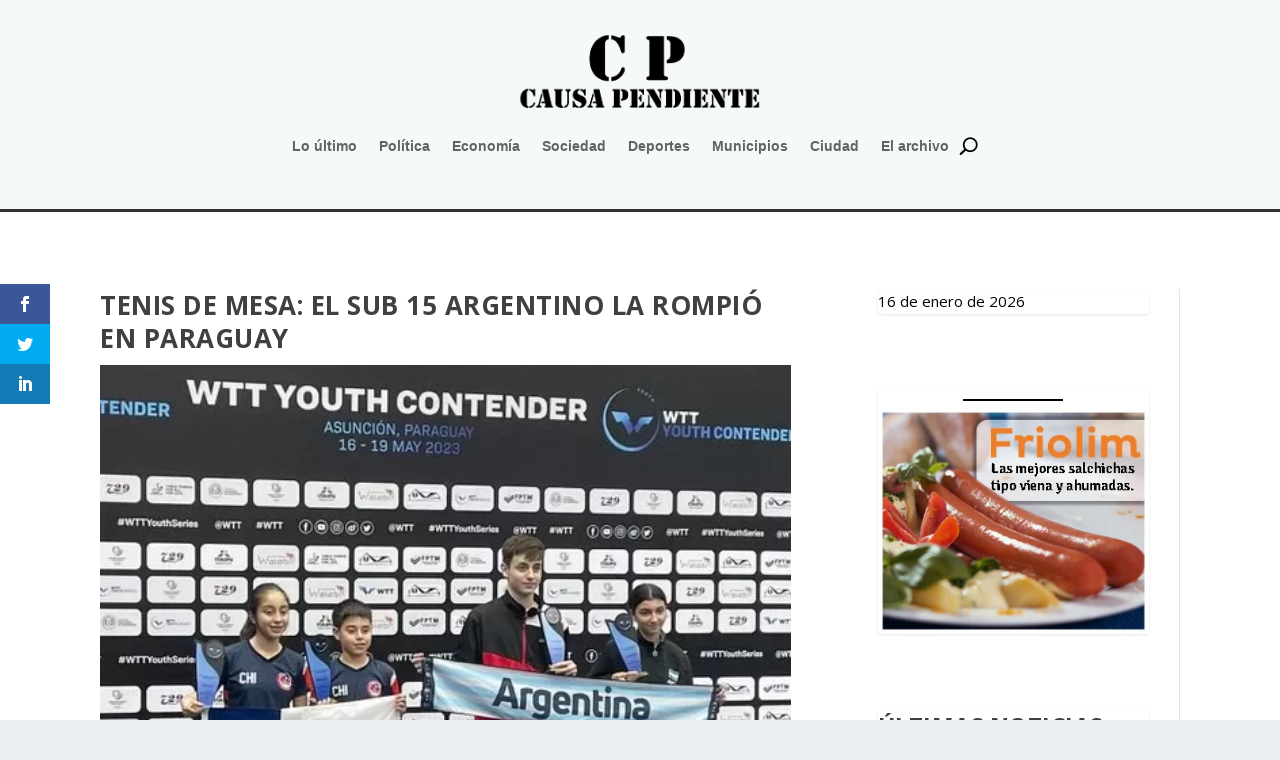

--- FILE ---
content_type: text/html; charset=utf-8
request_url: https://www.google.com/recaptcha/api2/aframe
body_size: 265
content:
<!DOCTYPE HTML><html><head><meta http-equiv="content-type" content="text/html; charset=UTF-8"></head><body><script nonce="5EftkgmNGlyaet-KD1_noQ">/** Anti-fraud and anti-abuse applications only. See google.com/recaptcha */ try{var clients={'sodar':'https://pagead2.googlesyndication.com/pagead/sodar?'};window.addEventListener("message",function(a){try{if(a.source===window.parent){var b=JSON.parse(a.data);var c=clients[b['id']];if(c){var d=document.createElement('img');d.src=c+b['params']+'&rc='+(localStorage.getItem("rc::a")?sessionStorage.getItem("rc::b"):"");window.document.body.appendChild(d);sessionStorage.setItem("rc::e",parseInt(sessionStorage.getItem("rc::e")||0)+1);localStorage.setItem("rc::h",'1768547465255');}}}catch(b){}});window.parent.postMessage("_grecaptcha_ready", "*");}catch(b){}</script></body></html>

--- FILE ---
content_type: application/javascript; charset=utf-8
request_url: https://fundingchoicesmessages.google.com/f/AGSKWxWjjFn4KOeXdVqFeOPjqGWXA2kIDBbAh7nNKYHN6qEH7LC_mMmn64HUFefErh-30Zz-RcxxAjBNTWc3WgjNtf5abOmj1urwW8jhz2f7HugVixDotZqkDV3gJZt4ShR_AjZJTm7bM3OBkEcpvgkeu8KTNZiUKDUNA4kcnjKiYgo86KAmsc7JLEqN2ypB/_/adperfdemo./adservervastvideovizu./ad-hug./ad.premium-/adspending01.
body_size: -1290
content:
window['c06d20d4-7715-407d-b8fb-1baa4234f063'] = true;

--- FILE ---
content_type: application/javascript; charset=utf-8
request_url: https://fundingchoicesmessages.google.com/f/AGSKWxWdYJX0l0P4-66t3GVi8lLJOSAHX1c0mglDk460kSW1PkeS0aafszR-e1NzXrtxqoUF5Hu7ms-QtvoqWgCrpynf9Ln7Dh8cmT-XwQIk5mUlBaeN1qkxqcE_-ITOZJQWDweV35_8rw==?fccs=W251bGwsbnVsbCxudWxsLG51bGwsbnVsbCxudWxsLFsxNzY4NTQ3NDY1LDQ5NjAwMDAwMF0sbnVsbCxudWxsLG51bGwsW251bGwsWzcsNiw5XSxudWxsLDIsbnVsbCwiZW4iLG51bGwsbnVsbCxudWxsLG51bGwsbnVsbCwzXSwiaHR0cHM6Ly9jYXVzYXBlbmRpZW50ZS5jb20vdGVuaXMtZGUtbWVzYS1lbC1zdWItMTUtYXJnZW50aW5vLWxhLXJvbXBpby1lbi1wYXJhZ3VheS8iLG51bGwsW1s4LCJNOWxrelVhWkRzZyJdLFs5LCJlbi1VUyJdLFsxOSwiMiJdLFsxNywiWzBdIl0sWzI0LCIiXSxbMjksImZhbHNlIl1dXQ
body_size: 213
content:
if (typeof __googlefc.fcKernelManager.run === 'function') {"use strict";this.default_ContributorServingResponseClientJs=this.default_ContributorServingResponseClientJs||{};(function(_){var window=this;
try{
var np=function(a){this.A=_.t(a)};_.u(np,_.J);var op=function(a){this.A=_.t(a)};_.u(op,_.J);op.prototype.getWhitelistStatus=function(){return _.F(this,2)};var pp=function(a){this.A=_.t(a)};_.u(pp,_.J);var qp=_.Zc(pp),rp=function(a,b,c){this.B=a;this.j=_.A(b,np,1);this.l=_.A(b,_.Nk,3);this.F=_.A(b,op,4);a=this.B.location.hostname;this.D=_.Dg(this.j,2)&&_.O(this.j,2)!==""?_.O(this.j,2):a;a=new _.Og(_.Ok(this.l));this.C=new _.bh(_.q.document,this.D,a);this.console=null;this.o=new _.jp(this.B,c,a)};
rp.prototype.run=function(){if(_.O(this.j,3)){var a=this.C,b=_.O(this.j,3),c=_.dh(a),d=new _.Ug;b=_.fg(d,1,b);c=_.C(c,1,b);_.hh(a,c)}else _.eh(this.C,"FCNEC");_.lp(this.o,_.A(this.l,_.Ae,1),this.l.getDefaultConsentRevocationText(),this.l.getDefaultConsentRevocationCloseText(),this.l.getDefaultConsentRevocationAttestationText(),this.D);_.mp(this.o,_.F(this.F,1),this.F.getWhitelistStatus());var e;a=(e=this.B.googlefc)==null?void 0:e.__executeManualDeployment;a!==void 0&&typeof a==="function"&&_.Qo(this.o.G,
"manualDeploymentApi")};var sp=function(){};sp.prototype.run=function(a,b,c){var d;return _.v(function(e){d=qp(b);(new rp(a,d,c)).run();return e.return({})})};_.Rk(7,new sp);
}catch(e){_._DumpException(e)}
}).call(this,this.default_ContributorServingResponseClientJs);
// Google Inc.

//# sourceURL=/_/mss/boq-content-ads-contributor/_/js/k=boq-content-ads-contributor.ContributorServingResponseClientJs.en_US.M9lkzUaZDsg.es5.O/d=1/exm=ad_blocking_detection_executable,kernel_loader,loader_js_executable,web_iab_tcf_v2_signal_executable/ed=1/rs=AJlcJMzanTQvnnVdXXtZinnKRQ21NfsPog/m=cookie_refresh_executable
__googlefc.fcKernelManager.run('\x5b\x5b\x5b7,\x22\x5b\x5bnull,\\\x22causapendiente.com\\\x22,\\\x22AKsRol-B2EfSM1e1U62ALLHfjxiL7Xat1QoY2YGfLr7qgZc-XlSW5bxiRlDul0oe-G-_o_BF5h2vC9jBhwBhw3x1L8SVbp5qDnHkIHLjL9-XCuGSN-pwaKIjoC9HnnDIYG6EZC8UZEm5x-MDZC42xSvS5KeFsew2Kw\\\\u003d\\\\u003d\\\x22\x5d,null,\x5b\x5bnull,null,null,\\\x22https:\/\/fundingchoicesmessages.google.com\/f\/AGSKWxXxaYzeV-mjaUpxFzDrg87l6ZS1u6Ip0jjB_j01H9jsiC_NlvMXXA75d8CoHT_qV_VEl2K2saAYdBN3U3b39zYBuCFpM4zz0xW4ejiDX0FhcE6oKWqSIxQRK83YegX7eUDhHSEL_w\\\\u003d\\\\u003d\\\x22\x5d,null,null,\x5bnull,null,null,\\\x22https:\/\/fundingchoicesmessages.google.com\/el\/AGSKWxWbKz11tE5HMyd_AdMxrkMKU38Jk53hO5IJKHdCUNxlCkreMwrI0GOuds2uFR2RWJkx2_a3k-bQ6i0T_YjYKChtnizWY2BPwq_tTcg1wCvMqSQNnJCf5I4LmS8k8VY82sywnLEU5g\\\\u003d\\\\u003d\\\x22\x5d,null,\x5bnull,\x5b7,6,9\x5d,null,2,null,\\\x22en\\\x22,null,null,null,null,null,3\x5d,null,\\\x22Privacy and cookie settings\\\x22,\\\x22Close\\\x22,null,null,null,\\\x22Managed by Google. Complies with IAB TCF. CMP ID: 300\\\x22\x5d,\x5b2,1\x5d\x5d\x22\x5d\x5d,\x5bnull,null,null,\x22https:\/\/fundingchoicesmessages.google.com\/f\/AGSKWxV4gSa9EBHdciZx_PRHU7SIGatC6oS90C_tEbRHK1udYGyYI33CepEvmM6O0mTuFFaHp2PR4neqnccGNui7Xb8x_RT4MPkokIG3eWwhypDb-ZiCn45RUvJVmdYCrDsakqJPbIz4Zw\\u003d\\u003d\x22\x5d\x5d');}